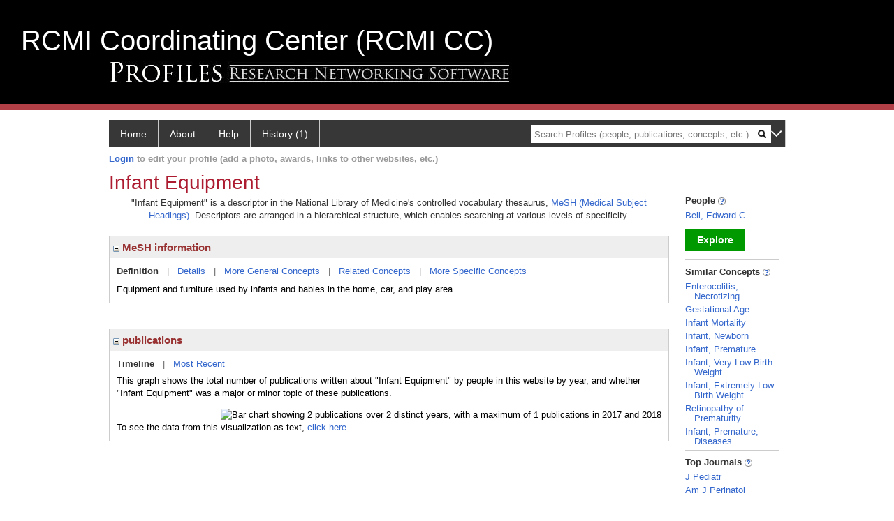

--- FILE ---
content_type: text/html; charset=utf-8
request_url: http://connect.rtrn.net/profiles/display/79344
body_size: 42695
content:

<!DOCTYPE html PUBLIC "-//W3C//DTD XHTML 1.0 Strict//EN" "https://www.w3.org/TR/xhtml1/DTD/xhtml1-strict.dtd">
<html>
<head id="ctl00_Head1"><title>
	Infant Equipment | Profiles RNS
</title><meta charset="utf-8" /><meta http-equiv="X-UA-Compatible" content="IE-edge" /><meta name="viewport" content="width=device-width, initial-scale=1" />
    <script type="text/javascript" src="https://ajax.aspnetcdn.com/ajax/jQuery/jquery-3.3.1.min.js"></script>
    <!-- Latest compiled and minified CSS -->
    <link rel="stylesheet" href="https://maxcdn.bootstrapcdn.com/bootstrap/3.3.7/css/bootstrap.min.css" integrity="sha384-BVYiiSIFeK1dGmJRAkycuHAHRg32OmUcww7on3RYdg4Va+PmSTsz/K68vbdEjh4u" crossorigin="anonymous" />
    <!-- Optional theme -->
    <link rel="stylesheet" href="https://maxcdn.bootstrapcdn.com/bootstrap/3.3.7/css/bootstrap-theme.min.css" integrity="sha384-rHyoN1iRsVXV4nD0JutlnGaslCJuC7uwjduW9SVrLvRYooPp2bWYgmgJQIXwl/Sp" crossorigin="anonymous" /><link rel="stylesheet" href="https://netdna.bootstrapcdn.com/font-awesome/4.2.0/css/font-awesome.min.css" />
    <!-- Latest compiled and minified JavaScript -->
    <script type="text/javascript" src="https://maxcdn.bootstrapcdn.com/bootstrap/3.3.7/js/bootstrap.min.js" integrity="sha384-Tc5IQib027qvyjSMfHjOMaLkfuWVxZxUPnCJA7l2mCWNIpG9mGCD8wGNIcPD7Txa" crossorigin="anonymous"></script>      

    
    <link href="http://connect.rtrn.net/profiles/framework/css/profiles.css" rel="stylesheet" type="text/css" media="all" /><link href="http://connect.rtrn.net/profiles/framework/css/prns-theme.css" rel="stylesheet" type="text/css" media="all" /><link href="http://connect.rtrn.net/profiles/framework/css/prns-theme-menus-top.css" rel="stylesheet" type="text/css" media="all" /><meta name="apple-mobile-web-app-title" content="Profiles RNS" /><meta name="application-name" content="Profiles RNS" /><meta name="msapplication-TileColor" content="#a41c2f" /><meta name="theme-color" content="#a41c2f" /><link href="http://connect.rtrn.net/profiles/Profile/CSS/display.css" rel="stylesheet" type="text/css" media="all" /><script type="text/javascript" src="http://connect.rtrn.net/profiles/Framework/JavaScript/profiles.js"></script><link rel="alternate" type="application/rdf+xml" href="http://connect.rtrn.net/profiles/profile/79344/79344.rdf" /></head>
<body id="ctl00_bodyMaster">
    <!-- Google Tag Manager (noscript) -->
    <noscript>
        <iframe src="https://www.googletagmanager.com/ns.html?id=GTM-PXSD37"
            height="0" width="0" style="display: none; visibility: hidden"></iframe>
    </noscript>
    <!-- End Google Tag Manager (noscript) -->
    <form name="aspnetForm" method="post" action="../Profile/Display.aspx?subject=79344&amp;predicate=&amp;object=&amp;tab=&amp;file=&amp;viewas=HTML&amp;ContentType=text%2fhtml&amp;StatusCode=200&amp;SessionID=6EF2C51E-C76C-4A17-BFE9-9CA4DEDA9C71" id="aspnetForm" enctype="multipart/form-data">
<div>
<input type="hidden" name="ctl00_toolkitScriptMaster_HiddenField" id="ctl00_toolkitScriptMaster_HiddenField" value="" />
<input type="hidden" name="__EVENTTARGET" id="__EVENTTARGET" value="" />
<input type="hidden" name="__EVENTARGUMENT" id="__EVENTARGUMENT" value="" />
<input type="hidden" name="__VIEWSTATE" id="__VIEWSTATE" value="/wEPDwUENTM4MWRkqJ0iLR1mIN/3Qu8bIWv758m/C/0RTzqRiKUpN9Ai9Cw=" />
</div>

<script type="text/javascript">
//<![CDATA[
var theForm = document.forms['aspnetForm'];
if (!theForm) {
    theForm = document.aspnetForm;
}
function __doPostBack(eventTarget, eventArgument) {
    if (!theForm.onsubmit || (theForm.onsubmit() != false)) {
        theForm.__EVENTTARGET.value = eventTarget;
        theForm.__EVENTARGUMENT.value = eventArgument;
        theForm.submit();
    }
}
//]]>
</script>


<script src="/profiles/WebResource.axd?d=-D-g51c5-bPCZKQ_fDuanxutpHHNMqJU2LpEf4AbZKA7R4YSMXgUtao-JqIdHblN7bbNHdRLMCe2PnmqMqUngXKQGljXaL8qK6rmWTLy25k1&amp;t=638135454571792773" type="text/javascript"></script>


<script src="/profiles/ScriptResource.axd?d=na8lbV_YCAWbzTdji04WUrd2duRGArflcl87x8ISZT_VjDxQjnSw0xaXtb_QVWrFfGltH6kuhiIZPgVY-9vG0WuPMhzwvsBekCGPSsVJDIH8OY-uuVRQbmVbQkXivlHcJQHc9Rp-6h_4iYI014So2Q2&amp;t=705c9838" type="text/javascript"></script>
<script type="text/javascript">
//<![CDATA[
if (typeof(Sys) === 'undefined') throw new Error('ASP.NET Ajax client-side framework failed to load.');
//]]>
</script>

<script src="/profiles/ScriptResource.axd?d=K8fnGTo7fyFWUYu-3OHN4z5TII-73j1jEgcG6OXCRaR1g4Q7W91rjMLLbnrURLmp80O0zB188l8TCOS7vYF_Z9IrbFWx85Fdzj0HIBYQDWGc6NgJvfomkug9i4iqOdT-RGKH-VDBrFWCqAjXaLbdww2&amp;t=705c9838" type="text/javascript"></script>
<div>

	<input type="hidden" name="__VIEWSTATEGENERATOR" id="__VIEWSTATEGENERATOR" value="4FDAF078" />
</div>
        <script type="text/javascript">
//<![CDATA[
Sys.WebForms.PageRequestManager._initialize('ctl00$toolkitScriptMaster', 'aspnetForm', [], [], [], 3600, 'ctl00');
//]]>
</script>


        <script type="text/javascript">
            (function (i, s, o, g, r, a, m) {
                i['GoogleAnalyticsObject'] = r; i[r] = i[r] || function () {
                    (i[r].q = i[r].q || []).push(arguments)
                }, i[r].l = 1 * new Date(); a = s.createElement(o), m = s.getElementsByTagName(o)[0]; a.async = 1; a.src = g; m.parentNode.insertBefore(a, m)
            })(window, document, 'script', '//www.google-analytics.com/analytics.js', 'ga');
            ga('create', 'UA-5308116-1', '.catalyst.harvard.edu');
            ga('create', 'UA-59825751-1', '.catalyst.harvard.edu', { 'name': 'b' });
            ga('send', 'pageview');
            ga('b.send', 'pageview');
        </script>
        <div id='page-container'>
    <div class="institutionHeader">
        <span class="" style="color: white; padding: 0 30px; font-size: 40px; float: left;">RCMI Coordinating Center (RCMI CC)</span>
     
        <img src="http://connect.rtrn.net/profiles/Framework/Images/banner.png" alt="Header Logo" />
</div>
            <div class="profiles">
                
                
                    
                            
<div id="prns-nav">
    <!-- MAIN NAVIGATION MENU -->
    <nav>
        <ul class="prns-main">
            <li class="main-nav">
                <a href="/profiles/search">Home</a>
            </li>
            <!--
            <li class="main-nav">
                <a href="/profiles/login/default.aspx?pin=send&method=login&edit=true">Edit My Profile</a>
            </li>
            -->
            <li class="main-nav">
                <a href='/profiles/about/default.aspx?tab=rcmicc'>About</a>
                <ul class="drop">
                    <li>
                        <a id="rcmicc" style="border-left: 1px solid  #999; border-right: 1px solid  #999; border-bottom: 1px solid #999; width: 200px !important" href="/profiles/about/default.aspx?tab=rcmicc">RCMI Coordinating Center</a>
                    </li>
                    <li>
                        <a id="about" style="border-left: 1px solid  #999; border-right: 1px solid  #999; border-bottom: 1px solid #999; width: 200px !important" href="/profiles/about/default.aspx?tab=overview">Overview</a>
                    </li>
                    <li>
                        <a id="data" style="border-left: 1px solid  #999; border-right: 1px solid  #999; border-bottom: 1px solid #999; width: 200px !important" href="/profiles/about/default.aspx?tab=data">Sharing Data</a>
                    </li>
                    <!--
                    <li>
                        <a id="orcid" style="border-left: 1px solid  #999; border-right: 1px solid  #999; border-bottom: 1px solid #999; width: 200px !important" href="/profiles/about/default.aspx?tab=orcid">ORCID</a>
                    </li>
                    -->
                    <li>
                        <a id="networkgraph" target="_blank" style="border-left: 1px solid  #999; border-right: 1px solid  #999; border-bottom: 1px solid #999; width: 200px !important" href="https://connect.rtrn.net/coauthorsgraph/">Network Graph</a>
                    </li>
                </ul>

            </li>
            <li class="main-nav">
                <a href="/profiles/about/default.aspx?tab=faq">Help</a>
            </li>
            
            <li class='main-nav'><a href='http://connect.rtrn.net/profiles/history'>History (1)</a><ul class='drop'><li><a  style='border-left:1px solid #383737;border-right:1px solid #383737;' href='http://connect.rtrn.net/profiles/profile/79344'>Infant Equipment</a></li><li style='height:39px !important;'><a style='border-top:1px solid #ffffff;border-bottom:1px solid #383737;border-left:1px solid #383737;border-right:1px solid #383737;' href='http://connect.rtrn.net/profiles/history'>See All Pages</a></li></ul></li>
            <li class="search main-nav" style="width: 492px;">
                <input name="search" id="menu-search" placeholder="Search Profiles (people, publications, concepts, etc.)" type="text" style="padding-left: 5px;" />
                <img style="cursor: pointer" alt="search" id="img-mag-glass" src="/profiles/framework/images/blackMagnifyGlass.png" />
            </li>
            <li id="search-drop" class="last main-nav" style="float: right !important; width: 25px;">
                <a href="#" style="padding: 0px; padding-top: 9px; margin: 0px;">
                    <img src="/profiles/framework/images/arrowDown.png" /></a>
                <ul class="drop" style="top: 39px; left: 835px;">
                    <li class='first'><a class='search-drop' href='http://connect.rtrn.net/profiles/search'>Find People</a></li><li class='last'><a class='search-drop' style='border-bottom:1px solid #383737;' href='http://connect.rtrn.net/profiles/search/all'>Find Everything</a></li>
                </ul>
            </li>
        </ul>
        <!-- USER LOGIN MSG / USER FUNCTION MENU -->
        <div id="prns-usrnav" class="pub" class-help="class should be [pub|user]">
            <div class="loginbar">
                <a href='http://connect.rtrn.net/profiles/login/default.aspx?method=login&redirectto=http://connect.rtrn.net/profiles/display/79344'>Login</a> to edit your profile (add a photo, awards, links to other websites, etc.)
            </div>
            <!-- SUB NAVIGATION MENU (logged on) -->
            <ul class="usermenu">
                
                <li style="margin-top: 0px !important;">
                    <div class="divider"></div>
                </li>
                <li><a href='http://connect.rtrn.net/profiles/login/default.aspx?pin=send&method=login&edit=true'>Edit My Profile</a></li>
                <li>
                    <div class="divider"></div>
                </li>
                               
                <li id="ListDivider">
                    <div class="divider"></div>
                </li>
                <li id="navMyLists">
                   <a href="#">My Person List (<span id="list-count">0</span>)</a>
                    
                </li>
                 <li>
                    <div class="divider"></div>
                </li>
              
                
                
                
            </ul>
        </div>
    </nav>
</div>

<script type='text/javascript'>$('#useourdata').css('border-bottom','');</script><script type='text/javascript'> var NAME = document.getElementById('prns-usrnav'); NAME.className = 'pub'; $('#navMyLists').remove(); $('#ListDivider').remove();</script>
<script type="text/javascript">

    $(function () {
        setNavigation();
    });

    function setNavigation() {
        var path = $(location).attr('href');
        path = path.replace(/\/$/, "");
        path = decodeURIComponent(path);

        $(".prns-main li").each(function () {

            var href = $(this).find("a").attr('href');
            var urlParams = window.location.search;

            if ((path + urlParams).indexOf(href) >= 0) {
                $(this).addClass('landed');
            }
        });


        return true;
    }
    $(document).ready(function () {
        $("#menu-search").on("keypress", function (e) {
            if (e.which == 13) {
                minisearch();
                return false;
            }
            return true;
        });

        $("#img-mag-glass").on("click", function () {
            minisearch();
            return true;
        });
    });
    function minisearch() {
        var keyword = $("#menu-search").val();
        var classuri = 'http://xmlns.com/foaf/0.1/Person';
        document.location.href = '/profiles/search/default.aspx?searchtype=people&searchfor=' + keyword + '&classuri=' + classuri;
        return true;
    }

</script>



                        
                
                
                <div class="profilesPage">
                    <button type="button" style="color: #000000;" onclick="javascript:topFunction();" id="rtnBtn" title="Go to top">Return to Top</button>
                    <div id="profilesMainRow" class="MainRow">
                        
                        <div id="ctl00_divProfilesContentMain" class="profilesContentMain profilesMaxWidth">
                            <div id="ctl00_divTopMainRow" style="width: 100%">
                                 <div class="pageTitle"><h2 style='margin-bottom:0px;'>Infant Equipment</h2></div>
                            </div>
                            
                            <div class="backLink">
                                
                            </div>
                            <div class="pageDescription">
                                
                            </div>
                            <div class="prns-screen-search" id="prns-content">
                                <div class="content-main">
                                    
                                </div>
                            </div>
                            <div class="panelMain">
                                
                                    
                                            

<p style='margin-bottom: 20px;'>
	"Infant Equipment" is a descriptor in the National Library of Medicine's controlled vocabulary thesaurus, 
	<a href="http://www.nlm.nih.gov/mesh/" target="_blank">MeSH (Medical Subject Headings)</a>. Descriptors are arranged in a hierarchical structure, 
	which enables searching at various levels of specificity.
</p>

<div class="PropertyGroupItem">
	<div class="PropertyItemHeader">
		<a href="javascript:toggleBlock('propertyitem','meshInfo')"> 
			<img src="http://connect.rtrn.net/profiles/Profile/Modules/PropertyList/images/minusSign.gif" id="ctl00_ContentMain_rptMain_ctl00_ctl00_plusImage" style="border: none; text-decoration: none !important" border="0" alt="expand / collapse" /></a>
			MeSH information
	</div>
	<div class="PropertyGroupData">
		<div id="meshInfo">

			<div class="anchor-tab">
				<a href="javascript:void(0)" id="ctl00_ContentMain_rptMain_ctl00_ctl00_definitionLink" class="selected" rel="#meshDefinition">Definition</a>
				&nbsp; | &nbsp; 
				<a href="javascript:void(0)" id="ctl00_ContentMain_rptMain_ctl00_ctl00_detailsLink" rel="#meshDetails">Details</a> 
				&nbsp; | &nbsp; 
				<a href="javascript:void(0)" id="ctl00_ContentMain_rptMain_ctl00_ctl00_generalConceptLink" rel="#meshGeneralConcepts">More General Concepts</a> 
				&nbsp; | &nbsp; 
				<a href="javascript:void(0)" id="ctl00_ContentMain_rptMain_ctl00_ctl00_relatedConceptLink" rel="#meshRelatedConcepts">Related Concepts</a> 	
				&nbsp; | &nbsp; 
				<a href="javascript:void(0)" id="ctl00_ContentMain_rptMain_ctl00_ctl00_specificConceptLink" rel="#meshSpecificConcepts">More Specific Concepts</a> 	
			</div>

			<div id="meshDefinition" class='toggle-vis'>
				Equipment and furniture used by infants and babies in the home, car, and play area.
    
			</div>

			<div id="meshDetails" class='toggle-vis' style='display: none;'>
				<table>
				<tbody>
					<tr>
						<td class='label'>Descriptor ID</td>
						<td>				
							D015370
						</td>			
					</tr>
					<tr>
						<td class='label'>MeSH Number(s)</td>
						<td>
							<div>E07.490</div>
						</td>
					</tr>
					<tr>
						<td class='label'>Concept/Terms</td>
						<td>
							<div><a href='javascript:void(0);'>Infant Equipment</a><ul style='display: none;'><li><span>Infant Equipment</span></li><li><span>Baby Equipment</span></li><li><span>Equipment, Baby</span></li><li><span>Equipment, Infant</span></li></ul></div><div><a href='javascript:void(0);'>Infant Swings</a><ul style='display: none;'><li><span>Infant Swings</span></li><li><span>Infant Swing</span></li><li><span>Swing, Infant</span></li><li><span>Swings, Infant</span></li><li><span>Baby Swings</span></li><li><span>Baby Swing</span></li><li><span>Swing, Baby</span></li><li><span>Swings, Baby</span></li></ul></div><div><a href='javascript:void(0);'>Infant Walkers</a><ul style='display: none;'><li><span>Infant Walkers</span></li><li><span>Infant Walker</span></li><li><span>Walker, Infant</span></li><li><span>Walkers, Infant</span></li><li><span>Baby Walkers</span></li><li><span>Baby Walker</span></li><li><span>Walker, Baby</span></li><li><span>Walkers, Baby</span></li></ul></div><div><a href='javascript:void(0);'>Infant Furniture</a><ul style='display: none;'><li><span>Infant Furniture</span></li><li><span>Furniture, Infant</span></li></ul></div><div><a href='javascript:void(0);'>High Chairs</a><ul style='display: none;'><li><span>High Chairs</span></li><li><span>Chair, High</span></li><li><span>Chairs, High</span></li><li><span>High Chair</span></li></ul></div><div><a href='javascript:void(0);'>Infant Strollers</a><ul style='display: none;'><li><span>Infant Strollers</span></li><li><span>Infant Stroller</span></li><li><span>Stroller, Infant</span></li><li><span>Strollers, Infant</span></li><li><span>Baby Strollers</span></li><li><span>Baby Stroller</span></li><li><span>Stroller, Baby</span></li><li><span>Strollers, Baby</span></li></ul></div><div><a href='javascript:void(0);'>Cribs</a><ul style='display: none;'><li><span>Cribs</span></li><li><span>Crib</span></li></ul></div>
						</td>
					</tr>
				</tbody>	
				</table>
			</div>

			<div id="meshGeneralConcepts" class='toggle-vis' style='display: none;'>
				<p>Below are MeSH descriptors whose meaning is more general than "Infant Equipment".</p>
				<div>
					<ul>
						<li><span>Analytical, Diagnostic and Therapeutic Techniques and Equipment [E]</span></li><li style='margin-left:16px;'><span><a href='http://connect.rtrn.net/profiles/profile/69305'>Equipment and Supplies</a> [E07]</span></li><li style='margin-left:24px;'><span><a href='http://connect.rtrn.net/profiles/profile/79344'><b>Infant Equipment</b></a> [E07.490]</span></li>
					</ul>
				</div>
			</div>

			<div id="meshRelatedConcepts" class='toggle-vis' style='display: none;'>
				<p>Below are MeSH descriptors whose meaning is related to "Infant Equipment".</p>
				<div>
					<ul>
						<li style='margin-left:0px;'><span><a href='http://connect.rtrn.net/profiles/profile/69305'>Equipment and Supplies</a></span></li><li style='margin-left:16px;'><span><a href='http://connect.rtrn.net/profiles/profile/91161'>Air Filters</a></span></li><li style='margin-left:16px;'><span><a href='http://connect.rtrn.net/profiles/profile/65863'>Atmosphere Exposure Chambers</a></span></li><li style='margin-left:16px;'><span><a href='http://connect.rtrn.net/profiles/profile/66038'>Bandages</a></span></li><li style='margin-left:16px;'><span><a href='http://connect.rtrn.net/profiles/profile/64122'>Bathroom Equipment</a></span></li><li style='margin-left:16px;'><span><a href='http://connect.rtrn.net/profiles/profile/82434'>Bioreactors</a></span></li><li style='margin-left:16px;'><span><a href='http://connect.rtrn.net/profiles/profile/90893'>Capillary Tubing</a></span></li><li style='margin-left:16px;'><span><a href='http://connect.rtrn.net/profiles/profile/90159'>Catheters</a></span></li><li style='margin-left:16px;'><span><a href='http://connect.rtrn.net/profiles/profile/90559'>Compressed Air</a></span></li><li style='margin-left:16px;'><span><a href='http://connect.rtrn.net/profiles/profile/67784'>Contraceptive Devices</a></span></li><li style='margin-left:16px;'><span><a href='http://connect.rtrn.net/profiles/profile/67968'>Culture Media</a></span></li><li style='margin-left:16px;'><span><a href='http://connect.rtrn.net/profiles/profile/68232'>Dental Equipment</a></span></li><li style='margin-left:16px;'><span><a href='http://connect.rtrn.net/profiles/profile/82922'>Diagnostic Equipment</a></span></li><li style='margin-left:16px;'><span><a href='http://connect.rtrn.net/profiles/profile/79189'>Diffusion Chambers, Culture</a></span></li><li style='margin-left:16px;'><span><a href='http://connect.rtrn.net/profiles/profile/68677'>Disposable Equipment</a></span></li><li style='margin-left:16px;'><span><a href='http://connect.rtrn.net/profiles/profile/68850'>Durable Medical Equipment</a></span></li><li style='margin-left:16px;'><span><a href='http://connect.rtrn.net/profiles/profile/89559'>Electrical Equipment and Supplies</a></span></li><li style='margin-left:16px;'><span><a href='http://connect.rtrn.net/profiles/profile/69086'>Emergency Medical Tags</a></span></li><li style='margin-left:16px;'><span><a href='http://connect.rtrn.net/profiles/profile/69306'>Equipment and Supplies, Hospital</a></span></li><li style='margin-left:16px;'><span><a href='http://connect.rtrn.net/profiles/profile/63245'>Exoskeleton Device</a></span></li><li style='margin-left:16px;'><span><a href='http://connect.rtrn.net/profiles/profile/88639'>Feminine Hygiene Products</a></span></li><li style='margin-left:16px;'><span><a href='http://connect.rtrn.net/profiles/profile/79720'>Gamma Cameras</a></span></li><li style='margin-left:16px;'><span><a href='http://connect.rtrn.net/profiles/profile/79736'>Gas Scavengers</a></span></li><li style='margin-left:16px;'><span><a href='http://connect.rtrn.net/profiles/profile/79723'>Gastric Balloon</a></span></li><li style='margin-left:16px;'><span><a href='http://connect.rtrn.net/profiles/profile/70083'>Gravity Suits</a></span></li><li style='margin-left:16px;'><span><a href='http://connect.rtrn.net/profiles/profile/63469'>Humidifiers</a></span></li><li style='margin-left:16px;'><span><a href='http://connect.rtrn.net/profiles/profile/71517'>Incubators</a></span></li><li style='margin-left:16px;'><span><a href='http://connect.rtrn.net/profiles/profile/79344'><b>Infant Equipment</b></a></span></li><li style='margin-left:16px;'><span><a href='http://connect.rtrn.net/profiles/profile/71592'>Infusion Pumps</a></span></li><li style='margin-left:16px;'><span><a href='http://connect.rtrn.net/profiles/profile/87218'>Intermittent Pneumatic Compression Devices</a></span></li><li style='margin-left:16px;'><span><a href='http://connect.rtrn.net/profiles/profile/82343'>Medicine Chests</a></span></li><li style='margin-left:16px;'><span><a href='http://connect.rtrn.net/profiles/profile/86790'>Microbubbles</a></span></li><li style='margin-left:16px;'><span><a href='http://connect.rtrn.net/profiles/profile/73110'>Micropore Filters</a></span></li><li style='margin-left:16px;'><span><a href='http://connect.rtrn.net/profiles/profile/73122'>Microspheres</a></span></li><li style='margin-left:16px;'><span><a href='http://connect.rtrn.net/profiles/profile/88869'>Nanospheres</a></span></li><li style='margin-left:16px;'><span><a href='http://connect.rtrn.net/profiles/profile/73566'>Nebulizers and Vaporizers</a></span></li><li style='margin-left:16px;'><span><a href='http://connect.rtrn.net/profiles/profile/73575'>Needles</a></span></li><li style='margin-left:16px;'><span><a href='http://connect.rtrn.net/profiles/profile/89325'>Optical Devices</a></span></li><li style='margin-left:16px;'><span><a href='http://connect.rtrn.net/profiles/profile/74316'>Oxygenators</a></span></li><li style='margin-left:16px;'><span><a href='http://connect.rtrn.net/profiles/profile/82361'>Phantoms, Imaging</a></span></li><li style='margin-left:16px;'><span><a href='http://connect.rtrn.net/profiles/profile/82937'>Prostheses and Implants</a></span></li><li style='margin-left:16px;'><span><a href='http://connect.rtrn.net/profiles/profile/75633'>Protective Devices</a></span></li><li style='margin-left:16px;'><span><a href='http://connect.rtrn.net/profiles/profile/86836'>Quantum Dots</a></span></li><li style='margin-left:16px;'><span><a href='http://connect.rtrn.net/profiles/profile/89562'>Radiation Equipment and Supplies</a></span></li><li style='margin-left:16px;'><span><a href='http://connect.rtrn.net/profiles/profile/90097'>Radio Frequency Identification Device</a></span></li><li style='margin-left:16px;'><span><a href='http://connect.rtrn.net/profiles/profile/76065'>Reagent Kits, Diagnostic</a></span></li><li style='margin-left:16px;'><span><a href='http://connect.rtrn.net/profiles/profile/76757'>Self-Help Devices</a></span></li><li style='margin-left:16px;'><span><a href='http://connect.rtrn.net/profiles/profile/76783'>Sensory Aids</a></span></li><li style='margin-left:16px;'><span><a href='http://connect.rtrn.net/profiles/profile/77592'>Surgical Equipment</a></span></li><li style='margin-left:16px;'><span><a href='http://connect.rtrn.net/profiles/profile/82939'>Surgically-Created Structures</a></span></li><li style='margin-left:16px;'><span><a href='http://connect.rtrn.net/profiles/profile/77660'>Syringes</a></span></li><li style='margin-left:16px;'><span><a href='http://connect.rtrn.net/profiles/profile/77875'>Thermometers</a></span></li><li style='margin-left:16px;'><span><a href='http://connect.rtrn.net/profiles/profile/79716'>Tomography Scanners, X-Ray Computed</a></span></li><li style='margin-left:16px;'><span><a href='http://connect.rtrn.net/profiles/profile/78155'>Tourniquets</a></span></li><li style='margin-left:16px;'><span><a href='http://connect.rtrn.net/profiles/profile/90237'>Transdermal Patch</a></span></li><li style='margin-left:16px;'><span><a href='http://connect.rtrn.net/profiles/profile/76248'>Ventilators, Mechanical</a></span></li><li style='margin-left:16px;'><span><a href='http://connect.rtrn.net/profiles/profile/78989'>X-Ray Film</a></span></li><li style='margin-left:16px;'><span><a href='http://connect.rtrn.net/profiles/profile/78990'>X-Ray Intensifying Screens</a></span></li>
					</ul>
				</div>
			</div>

			<div id="meshSpecificConcepts" class='toggle-vis' style='display: none;'>
				<p>Below are MeSH descriptors whose meaning is more specific than "Infant Equipment".</p>
				<div>
					<ul>
						<li><span>Infant Equipment</span></li><li style='margin-left:16px;'><span><a href='http://connect.rtrn.net/profiles/profile/90074'>Child Restraint Systems</a></span></li><li style='margin-left:16px;'><span><a href='http://connect.rtrn.net/profiles/profile/86246'>Pacifiers</a></span></li>
					</ul>
				</div>
			</div>
		</div>
	</div>
</div>
<br /><br />
<script type="text/javascript">
	$(function() {

		$("#meshInfo .anchor-tab a").bind("click", function() {
			var $this = $(this);
			if ($this.get(0).className != "selected" && $this.get(0).className != "disabled") {
				// Toggle link classes
				$this.toggleClass("selected").siblings("a.selected").removeClass("selected");

				// Show target element hiding currently visible
				var target = $this.attr('rel');
				$("#meshInfo .toggle-vis:visible").hide();
				$(target).fadeIn("fast");
			}
		});

		$('#meshDetails a').bind('click', function() {
			var $this = $(this);
			$this.next('ul').toggle();
		});
	});
</script>
                                        
                                            

<div class="PropertyGroupItem"  style='margin-bottom: 10px;'>
	<div class="PropertyItemHeader">
		<a href="javascript:toggleBlock('propertyitem','conceptPub')"> 
			<img src="http://connect.rtrn.net/profiles/Profile/Modules/PropertyList/images/minusSign.gif" id="ctl00_ContentMain_rptMain_ctl01_ctl00_plusImage" style="border: none; text-decoration: none !important" border="0" alt="expand / collapse" /></a>
			publications
	</div>
	<div class="PropertyGroupData">
		<div id="conceptPub" class='publicationList'>

			<div class="anchor-tab">
				<a class='selected' rel="#timelineContainer" href='javascript:void(0)'>Timeline</a>
				&nbsp; | &nbsp; 
				
				<a rel="#newest" tabindex="0">Most Recent</a> 
				
			</div>
			
			<div id="timelineContainer" class='toggle-vis' style='margin-top: 6px;'>		
				<div style='padding-right: 3px;'>This graph shows the total number of publications written about "Infant Equipment" by people in this website by year, and whether "Infant Equipment" was a major or minor topic of these publications. <!--In all years combined, a total of [[[TODO:PUBLICATION COUNT]]] publications were written by people in Profiles.--></div>
				<div id="publicationTimelineGraph">
					<img src="//chart.googleapis.com/chart?chs=595x100&chf=bg,s,ffffff|c,s,ffffff&chxt=x,y&chxl=0:|'96||'98||'00||'02||'04||'06||'08||'10||'12||'14||'16||'18||'20||'22||'24||'26|1:|0|1&cht=bvs&chd=t:0,0,0,0,0,0,0,0,0,0,0,0,0,0,0,0,0,0,0,0,0,0,100,0,0,0,0,0,0,0,0|0,0,0,0,0,0,0,0,0,0,0,0,0,0,0,0,0,0,0,0,0,100,0,0,0,0,0,0,0,0,0&chdl=Major+Topic|Minor+Topic&chco=FB8072,80B1D3&chbh=10" id="ctl00_ContentMain_rptMain_ctl01_ctl00_timeline" border="0" alt="Bar chart showing 2 publications over 2 distinct years, with a maximum of 1 publications in 2017 and 2018" />
                    <div style="text-align:left">To see the data from this visualization as text, <a id="divShowTimelineTable" tabindex="0">click here.</a></div>
				</div>
                <div id="divTimelineTable" class="listTable" style="display:none;margin-top:12px;margin-bottom:8px;">
		            <table style="width:592px"><tr><th>Year</th><th>Major Topic</th><th>Minor Topic</th><th>Total</th></tr><tr><td>2017</td><td>0</td><td>1</td><td>1</td></tr><tr><td>2018</td><td>1</td><td>0</td><td>1</td></tr></table>
                    To return to the timeline, <a id="dirReturnToTimeline" tabindex="0">click here.</a>
                </div>
			</div>	
			
			
			
			<div id="newest" class="newest publications toggle-vis" style="display:none;">
				<div class='intro'>Below are the most recent publications written about "Infant Equipment" by people in Profiles.</div>
				<ol style="margin-top: 8px;">		
					
								<li>
								<div>Shankaran S, Bell EF, Laptook AR, Saha S, Newman NS, Kazzi SNJ, Barks J, Stoll BJ, Bara R, Gabrio J, Childs K, Das A, Higgins RD, Carlo WA, S?nchez PJ, Carlton DP, Pavageau L, Malcolm WF, D'Angio CT, Ohls RK, Poindexter BB, Sokol GM, Van Meurs KP, Colaizy TT, Khmour A, Puopolo KM, Garg M, Walsh MC. Weaning of Moderately Preterm Infants from the Incubator to the Crib: A Randomized Clinical Trial. J Pediatr. 2019 01; 204:96-102.e4.</div>
								<div class='viewIn'>View in: <a href='//www.ncbi.nlm.nih.gov/pubmed/30337189' target='_new'>PubMed</a></div>							
								</li>
							
								<li>
								<div>Syrkin-Nikolau ME, Johnson KJ, Colaizy TT, Schrock R, Bell EF. Temporal Artery Temperature Measurement in the Neonate. Am J Perinatol. 2017 08; 34(10):1026-1031.</div>
								<div class='viewIn'>View in: <a href='//www.ncbi.nlm.nih.gov/pubmed/28395367' target='_new'>PubMed</a></div>							
								</li>
							
				</ol>	
			</div>	
			
			
		</div>
	</div>
</div>
<script type="text/javascript">
    $(function () {
        // Add style to the first LI
        $("div.publications ol").find("li:first").addClass("first");
        // Remove timeline graph if no image found.
        if ($('#publicationTimelineGraph img').attr('src') == undefined)
            $('#publicationTimelineGraph img').remove();

        $(".publicationList .anchor-tab a").bind("click", function () {
            var $this = $(this);
            if ($this.get(0).className != "selected") {
                // Toggle link classes
                $this.toggleClass("selected").siblings("a.selected").removeClass("selected");

                // Show target element hiding currently visible
                var target = $this.attr('rel');
                $("div.publicationList .toggle-vis:visible").hide();
                $(target).fadeIn("fast");
            }
        });

        $(".publicationList .anchor-tab a").bind("keypress", function (e) {
            if (e.keyCode == 13) {
                var $this = $(this);
                if ($this.get(0).className != "selected") {
                    // Toggle link classes
                    $this.toggleClass("selected").siblings("a.selected").removeClass("selected");

                    // Show target element hiding currently visible
                    var target = $this.attr('rel');
                    $("div.publicationList .toggle-vis:visible").hide();
                    $(target).fadeIn("fast");
                }
            }
        });
    });

    $(function () {
        $("#divShowTimelineTable").bind("click", function () {

            $("#divTimelineTable").show();
            $("#publicationTimelineGraph").hide();
        });


        jQuery("#divShowTimelineTable").bind("keypress", function (e) {
            if (e.keyCode == 13) {
                $("#divTimelineTable").show();
                $("#publicationTimelineGraph").hide();
            }
        });
    });

    $(function () {
        $("#dirReturnToTimeline").bind("click", function () {

            $("#divTimelineTable").hide();
            $("#publicationTimelineGraph").show();
        });


        jQuery("#dirReturnToTimeline").bind("keypress", function (e) {
            if (e.keyCode == 13) {
                $("#divTimelineTable").hide();
                $("#publicationTimelineGraph").show();
            }
        });
    });
</script>
       
                                        
                                
                            </div>
                        </div>
                        <div class="profilesContentPassive">
                            <div class="panelPassive">
                                
                                    
                                            
        <div class="passiveSectionHead">
            <div style="white-space: nowrap; display: inline">
                People
                
                <a id="ctl00_ContentPassive_rptPassive_ctl00_ctl00_passiveList_ctl00_Info" class="questionImage" href="#"><img src="http://connect.rtrn.net/profiles/profile/modules/passivelist/Images/info.png" alt="" style="border-width:0px;" /></a>
            </div>
            <div id='6bb4d14b-6b67-43fc-8363-d3e21e7357f3' class='passiveSectionHeadDescription' style='display: none;'>
                <div>People who have written about this concept.</div>
            </div>
        </div>

        <div class="passiveSectionBody">
            <ul>
    
        <li>
            <a id="ctl00_ContentPassive_rptPassive_ctl00_ctl00_passiveList_ctl01_itemUrl" href="http://connect.rtrn.net/profiles/profile/94744">Bell, Edward C.</a>
        </li>
    
        </ul>
            </div>         
             <a id="ctl00_ContentPassive_rptPassive_ctl00_ctl00_passiveList_ctl02_moreurl" class="prns-explore-btn" href="http://connect.rtrn.net/profiles/search/default.aspx?searchtype=people&amp;searchfor=Infant Equipment&amp;perpage=15&amp;offset=0&amp;new=true">Explore</a>
        <div class="passiveSectionLine">_</div>
    

                                        
                                            

<div class="passiveSectionHead">
    <div id="ctl00_ContentPassive_rptPassive_ctl01_ctl00_sectionTitle" style="white-space: nowrap; display: inline">
        Similar Concepts <a href="JavaScript:toggleVisibility('similarConceptDescription');">
            <img id="ctl00_ContentPassive_rptPassive_ctl01_ctl00_imgQuestion" alt="expand description" src="http://connect.rtrn.net/profiles/Framework/Images/info.png" style="border-width:0px;" />
        </a>
    </div>
    <div id="similarConceptDescription" class="passiveSectionHeadDescription" style="display: none;">
        Similar concepts derived from published works.
    </div>
</div>
<div class="passiveSectionBody">
	<ul>
		<li><a href='http://connect.rtrn.net/profiles/profile/83441'>Enterocolitis, Necrotizing</a></li><li><a href='http://connect.rtrn.net/profiles/profile/70265'>Gestational Age</a></li><li><a href='http://connect.rtrn.net/profiles/profile/71558'>Infant Mortality</a></li><li><a href='http://connect.rtrn.net/profiles/profile/71563'>Infant, Newborn</a></li><li><a href='http://connect.rtrn.net/profiles/profile/71566'>Infant, Premature</a></li><li><a href='http://connect.rtrn.net/profiles/profile/82409'>Infant, Very Low Birth Weight</a></li><li><a href='http://connect.rtrn.net/profiles/profile/88338'>Infant, Extremely Low Birth Weight</a></li><li><a href='http://connect.rtrn.net/profiles/profile/76302'>Retinopathy of Prematurity</a></li><li><a href='http://connect.rtrn.net/profiles/profile/71567'>Infant, Premature, Diseases</a></li>
	</ul>
</div>
<div class="passiveSectionLine">_</div>
       
                                        
                                            

<div class="passiveSectionHead">
    <div id="ctl00_ContentPassive_rptPassive_ctl02_ctl00_sectionTitle" style="white-space: nowrap; display: inline">
        Top Journals <a href="JavaScript:toggleVisibility('topJournal');">
            <img id="ctl00_ContentPassive_rptPassive_ctl02_ctl00_imgQuestion" alt="expand description" src="http://connect.rtrn.net/profiles/Framework/Images/info.png" style="border-width:0px;" />
        </a>
    </div>
    <div id="topJournal" class="passiveSectionHeadDescription" style="display: none;">
        Top journals in which articles about this concept have been published.
    </div>
</div>
<div class="passiveSectionBody">
	<ul>
		<li><a href="javascript:alert('The Journal of pediatrics')">J Pediatr</a></li><li><a href="javascript:alert('American journal of perinatology')">Am J Perinatol</a></li>
	</ul>
</div>

       
                                        
                                
                            </div>
                        </div>
                    </div>
                </div>
            </div>
            
            <div style="--margin-top: 32px; text-align: center" id="catfooter">
                
                <div style="width: 900px; margin: auto">
                    <small >RCMI CC  is supported by the National Institute on Minority Health and Health Disparities, National Institutes of Health (NIH), through Grant Number U24MD015970. The contents of this site are solely the responsibility of the authors and do not necessarily represent the official views of the NIH</small>
                    <p>For technical support please contact <img src="http://connect.rtrn.net/profiles/Framework/Images/support.rtrn.net.jpg" alt="support"/></p>
                </div>
            </div>
        </div>
    </form>
    <script type="text/javascript">
        $(document).ready(function () {


            $("#page-container a").css("cursor", "pointer");
            $(".title-container").css("cursor", "pointer");
            $('.title-container').hover(function () {
                $(".title-container").css("opacity", ".5");
            });

            $(".title-container").click(function () {
                //  window.location.href = "https://staging.connects.catalyst.harvard.edu/profiles/search";
            });

            $(".questionImage").on("click", function (event) {
                event.stopPropagation();
                event.stopImmediatePropagation();
                $(this).parent().siblings(".passiveSectionHeadDescription").toggle();
                event.preventDefault();
            });

            $('input[type="text"]').on("focusout", function (event) {
                $(this).val($.trim($(this).val()));
                return true;
            });

            if ($(".panelPassive").text().trim().length == 0) { $(".panelPassive").remove(); }
            if ($(".profilesContentPassive").text().trim().length == 0) { $(".profilesContentPassive").remove(); }
            if ($(".content-main").text().trim().length == 0) { $(".content-main").remove(); }
            if ($(".prns-screen-search").text().trim().length == 0) { $(".prns-screen-search").remove(); }
            if ($(".profilesHeader").text().trim().length == 0) { $(".profilesHeader").remove(); }
            if ($(".panelHeader").text().trim().length == 0) { $(".panelHeader").remove(); }

        });

        // When the user scrolls down 20px from the top of the document, show the button
        window.onscroll = function () { scrollFunction() };

        function scrollFunction() {
            if (document.body.scrollTop > 250 || document.documentElement.scrollTop > 250) {
                document.getElementById("rtnBtn").style.display = "block";
            } else {
                document.getElementById("rtnBtn").style.display = "none";
            }
            return true;
        }

        // When the user clicks on the button, scroll to the top of the document
        function topFunction() {
            $('body,html').animate({ scrollTop: 0 }, 500);
            return true;
        }

        $(document).ready(function () {
            $(".lnk-edit-arrow").on("click", function () {
                var img = $(this).find("img");
                var current = img.attr("src");
                var newsrc = img.attr("data-swap");
                $("#" + $(this).attr("data-item")).toggle();
                img.attr("src", newsrc).attr("data-swap", current);
            });
        });


    </script>
    <script type="text/javascript">
    $(document).ready(function () {jQuery('.pageSubTitle').remove();});$(document).ready(function () {$('.pageDescription').remove();});$(document).ready(function () {$('.backLink').remove();});$(document).ready(function () {$('.prns-screen-search').remove();});
    </script>
</body>
</html>
